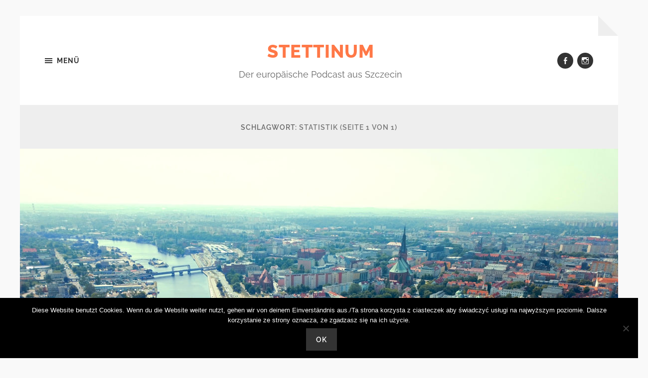

--- FILE ---
content_type: text/html; charset=UTF-8
request_url: https://stettinum.eu/tag/statistik/
body_size: 19280
content:
<!DOCTYPE html>

<html class="no-js" dir="ltr" lang="de" prefix="og: https://ogp.me/ns#">

	<head profile="http://gmpg.org/xfn/11">
		
		<meta http-equiv="Content-type" content="text/html;charset=UTF-8">
		<meta name="viewport" content="width=device-width, initial-scale=1.0" />
																				 
		<title>statistik - Stettinum</title>

		<!-- All in One SEO 4.9.3 - aioseo.com -->
	<meta name="robots" content="max-image-preview:large" />
	<link rel="canonical" href="https://stettinum.eu/tag/statistik/" />
	<meta name="generator" content="All in One SEO (AIOSEO) 4.9.3" />
		<script type="application/ld+json" class="aioseo-schema">
			{"@context":"https:\/\/schema.org","@graph":[{"@type":"BreadcrumbList","@id":"https:\/\/stettinum.eu\/tag\/statistik\/#breadcrumblist","itemListElement":[{"@type":"ListItem","@id":"https:\/\/stettinum.eu#listItem","position":1,"name":"Home","item":"https:\/\/stettinum.eu","nextItem":{"@type":"ListItem","@id":"https:\/\/stettinum.eu\/tag\/statistik\/#listItem","name":"statistik"}},{"@type":"ListItem","@id":"https:\/\/stettinum.eu\/tag\/statistik\/#listItem","position":2,"name":"statistik","previousItem":{"@type":"ListItem","@id":"https:\/\/stettinum.eu#listItem","name":"Home"}}]},{"@type":"CollectionPage","@id":"https:\/\/stettinum.eu\/tag\/statistik\/#collectionpage","url":"https:\/\/stettinum.eu\/tag\/statistik\/","name":"statistik - Stettinum","inLanguage":"de-DE","isPartOf":{"@id":"https:\/\/stettinum.eu\/#website"},"breadcrumb":{"@id":"https:\/\/stettinum.eu\/tag\/statistik\/#breadcrumblist"}},{"@type":"Organization","@id":"https:\/\/stettinum.eu\/#organization","name":"Stettinum","description":"Der europ\u00e4ische Podcast aus Szczecin","url":"https:\/\/stettinum.eu\/"},{"@type":"WebSite","@id":"https:\/\/stettinum.eu\/#website","url":"https:\/\/stettinum.eu\/","name":"Stettinum","description":"Der europ\u00e4ische Podcast aus Szczecin","inLanguage":"de-DE","publisher":{"@id":"https:\/\/stettinum.eu\/#organization"}}]}
		</script>
		<!-- All in One SEO -->

<script>document.documentElement.className = document.documentElement.className.replace("no-js","js");</script>
<link rel="alternate" type="application/rss+xml" title="Stettinum &raquo; Feed" href="https://stettinum.eu/feed/" />
<link rel="alternate" type="application/rss+xml" title="Stettinum &raquo; Kommentar-Feed" href="https://stettinum.eu/comments/feed/" />

<link rel="alternate" type="application/rss+xml" title="Podcast Feed: Stettinum (MP3 Feed)" href="https://stettinum.eu/feed/mp3/" />
<link rel="alternate" type="application/rss+xml" title="Stettinum &raquo; statistik Schlagwort-Feed" href="https://stettinum.eu/tag/statistik/feed/" />
		<!-- This site uses the Google Analytics by MonsterInsights plugin v9.11.1 - Using Analytics tracking - https://www.monsterinsights.com/ -->
							<script src="//www.googletagmanager.com/gtag/js?id=G-ET49HZ1N8J"  data-cfasync="false" data-wpfc-render="false" type="text/javascript" async></script>
			<script data-cfasync="false" data-wpfc-render="false" type="text/javascript">
				var mi_version = '9.11.1';
				var mi_track_user = true;
				var mi_no_track_reason = '';
								var MonsterInsightsDefaultLocations = {"page_location":"https:\/\/stettinum.eu\/tag\/statistik\/"};
								if ( typeof MonsterInsightsPrivacyGuardFilter === 'function' ) {
					var MonsterInsightsLocations = (typeof MonsterInsightsExcludeQuery === 'object') ? MonsterInsightsPrivacyGuardFilter( MonsterInsightsExcludeQuery ) : MonsterInsightsPrivacyGuardFilter( MonsterInsightsDefaultLocations );
				} else {
					var MonsterInsightsLocations = (typeof MonsterInsightsExcludeQuery === 'object') ? MonsterInsightsExcludeQuery : MonsterInsightsDefaultLocations;
				}

								var disableStrs = [
										'ga-disable-G-ET49HZ1N8J',
									];

				/* Function to detect opted out users */
				function __gtagTrackerIsOptedOut() {
					for (var index = 0; index < disableStrs.length; index++) {
						if (document.cookie.indexOf(disableStrs[index] + '=true') > -1) {
							return true;
						}
					}

					return false;
				}

				/* Disable tracking if the opt-out cookie exists. */
				if (__gtagTrackerIsOptedOut()) {
					for (var index = 0; index < disableStrs.length; index++) {
						window[disableStrs[index]] = true;
					}
				}

				/* Opt-out function */
				function __gtagTrackerOptout() {
					for (var index = 0; index < disableStrs.length; index++) {
						document.cookie = disableStrs[index] + '=true; expires=Thu, 31 Dec 2099 23:59:59 UTC; path=/';
						window[disableStrs[index]] = true;
					}
				}

				if ('undefined' === typeof gaOptout) {
					function gaOptout() {
						__gtagTrackerOptout();
					}
				}
								window.dataLayer = window.dataLayer || [];

				window.MonsterInsightsDualTracker = {
					helpers: {},
					trackers: {},
				};
				if (mi_track_user) {
					function __gtagDataLayer() {
						dataLayer.push(arguments);
					}

					function __gtagTracker(type, name, parameters) {
						if (!parameters) {
							parameters = {};
						}

						if (parameters.send_to) {
							__gtagDataLayer.apply(null, arguments);
							return;
						}

						if (type === 'event') {
														parameters.send_to = monsterinsights_frontend.v4_id;
							var hookName = name;
							if (typeof parameters['event_category'] !== 'undefined') {
								hookName = parameters['event_category'] + ':' + name;
							}

							if (typeof MonsterInsightsDualTracker.trackers[hookName] !== 'undefined') {
								MonsterInsightsDualTracker.trackers[hookName](parameters);
							} else {
								__gtagDataLayer('event', name, parameters);
							}
							
						} else {
							__gtagDataLayer.apply(null, arguments);
						}
					}

					__gtagTracker('js', new Date());
					__gtagTracker('set', {
						'developer_id.dZGIzZG': true,
											});
					if ( MonsterInsightsLocations.page_location ) {
						__gtagTracker('set', MonsterInsightsLocations);
					}
										__gtagTracker('config', 'G-ET49HZ1N8J', {"forceSSL":"true","anonymize_ip":"true","link_attribution":"true"} );
										window.gtag = __gtagTracker;										(function () {
						/* https://developers.google.com/analytics/devguides/collection/analyticsjs/ */
						/* ga and __gaTracker compatibility shim. */
						var noopfn = function () {
							return null;
						};
						var newtracker = function () {
							return new Tracker();
						};
						var Tracker = function () {
							return null;
						};
						var p = Tracker.prototype;
						p.get = noopfn;
						p.set = noopfn;
						p.send = function () {
							var args = Array.prototype.slice.call(arguments);
							args.unshift('send');
							__gaTracker.apply(null, args);
						};
						var __gaTracker = function () {
							var len = arguments.length;
							if (len === 0) {
								return;
							}
							var f = arguments[len - 1];
							if (typeof f !== 'object' || f === null || typeof f.hitCallback !== 'function') {
								if ('send' === arguments[0]) {
									var hitConverted, hitObject = false, action;
									if ('event' === arguments[1]) {
										if ('undefined' !== typeof arguments[3]) {
											hitObject = {
												'eventAction': arguments[3],
												'eventCategory': arguments[2],
												'eventLabel': arguments[4],
												'value': arguments[5] ? arguments[5] : 1,
											}
										}
									}
									if ('pageview' === arguments[1]) {
										if ('undefined' !== typeof arguments[2]) {
											hitObject = {
												'eventAction': 'page_view',
												'page_path': arguments[2],
											}
										}
									}
									if (typeof arguments[2] === 'object') {
										hitObject = arguments[2];
									}
									if (typeof arguments[5] === 'object') {
										Object.assign(hitObject, arguments[5]);
									}
									if ('undefined' !== typeof arguments[1].hitType) {
										hitObject = arguments[1];
										if ('pageview' === hitObject.hitType) {
											hitObject.eventAction = 'page_view';
										}
									}
									if (hitObject) {
										action = 'timing' === arguments[1].hitType ? 'timing_complete' : hitObject.eventAction;
										hitConverted = mapArgs(hitObject);
										__gtagTracker('event', action, hitConverted);
									}
								}
								return;
							}

							function mapArgs(args) {
								var arg, hit = {};
								var gaMap = {
									'eventCategory': 'event_category',
									'eventAction': 'event_action',
									'eventLabel': 'event_label',
									'eventValue': 'event_value',
									'nonInteraction': 'non_interaction',
									'timingCategory': 'event_category',
									'timingVar': 'name',
									'timingValue': 'value',
									'timingLabel': 'event_label',
									'page': 'page_path',
									'location': 'page_location',
									'title': 'page_title',
									'referrer' : 'page_referrer',
								};
								for (arg in args) {
																		if (!(!args.hasOwnProperty(arg) || !gaMap.hasOwnProperty(arg))) {
										hit[gaMap[arg]] = args[arg];
									} else {
										hit[arg] = args[arg];
									}
								}
								return hit;
							}

							try {
								f.hitCallback();
							} catch (ex) {
							}
						};
						__gaTracker.create = newtracker;
						__gaTracker.getByName = newtracker;
						__gaTracker.getAll = function () {
							return [];
						};
						__gaTracker.remove = noopfn;
						__gaTracker.loaded = true;
						window['__gaTracker'] = __gaTracker;
					})();
									} else {
										console.log("");
					(function () {
						function __gtagTracker() {
							return null;
						}

						window['__gtagTracker'] = __gtagTracker;
						window['gtag'] = __gtagTracker;
					})();
									}
			</script>
							<!-- / Google Analytics by MonsterInsights -->
		<style id='wp-img-auto-sizes-contain-inline-css' type='text/css'>
img:is([sizes=auto i],[sizes^="auto," i]){contain-intrinsic-size:3000px 1500px}
/*# sourceURL=wp-img-auto-sizes-contain-inline-css */
</style>
<link rel='stylesheet' id='podlove-frontend-css-css' href='https://stettinum.eu/wp-content/plugins/podlove-podcasting-plugin-for-wordpress/css/frontend.css?ver=1.0' type='text/css' media='all' />
<link rel='stylesheet' id='podlove-admin-font-css' href='https://stettinum.eu/wp-content/plugins/podlove-podcasting-plugin-for-wordpress/css/admin-font.css?ver=4.3.2' type='text/css' media='all' />
<style id='wp-emoji-styles-inline-css' type='text/css'>

	img.wp-smiley, img.emoji {
		display: inline !important;
		border: none !important;
		box-shadow: none !important;
		height: 1em !important;
		width: 1em !important;
		margin: 0 0.07em !important;
		vertical-align: -0.1em !important;
		background: none !important;
		padding: 0 !important;
	}
/*# sourceURL=wp-emoji-styles-inline-css */
</style>
<style id='wp-block-library-inline-css' type='text/css'>
:root{--wp-block-synced-color:#7a00df;--wp-block-synced-color--rgb:122,0,223;--wp-bound-block-color:var(--wp-block-synced-color);--wp-editor-canvas-background:#ddd;--wp-admin-theme-color:#007cba;--wp-admin-theme-color--rgb:0,124,186;--wp-admin-theme-color-darker-10:#006ba1;--wp-admin-theme-color-darker-10--rgb:0,107,160.5;--wp-admin-theme-color-darker-20:#005a87;--wp-admin-theme-color-darker-20--rgb:0,90,135;--wp-admin-border-width-focus:2px}@media (min-resolution:192dpi){:root{--wp-admin-border-width-focus:1.5px}}.wp-element-button{cursor:pointer}:root .has-very-light-gray-background-color{background-color:#eee}:root .has-very-dark-gray-background-color{background-color:#313131}:root .has-very-light-gray-color{color:#eee}:root .has-very-dark-gray-color{color:#313131}:root .has-vivid-green-cyan-to-vivid-cyan-blue-gradient-background{background:linear-gradient(135deg,#00d084,#0693e3)}:root .has-purple-crush-gradient-background{background:linear-gradient(135deg,#34e2e4,#4721fb 50%,#ab1dfe)}:root .has-hazy-dawn-gradient-background{background:linear-gradient(135deg,#faaca8,#dad0ec)}:root .has-subdued-olive-gradient-background{background:linear-gradient(135deg,#fafae1,#67a671)}:root .has-atomic-cream-gradient-background{background:linear-gradient(135deg,#fdd79a,#004a59)}:root .has-nightshade-gradient-background{background:linear-gradient(135deg,#330968,#31cdcf)}:root .has-midnight-gradient-background{background:linear-gradient(135deg,#020381,#2874fc)}:root{--wp--preset--font-size--normal:16px;--wp--preset--font-size--huge:42px}.has-regular-font-size{font-size:1em}.has-larger-font-size{font-size:2.625em}.has-normal-font-size{font-size:var(--wp--preset--font-size--normal)}.has-huge-font-size{font-size:var(--wp--preset--font-size--huge)}.has-text-align-center{text-align:center}.has-text-align-left{text-align:left}.has-text-align-right{text-align:right}.has-fit-text{white-space:nowrap!important}#end-resizable-editor-section{display:none}.aligncenter{clear:both}.items-justified-left{justify-content:flex-start}.items-justified-center{justify-content:center}.items-justified-right{justify-content:flex-end}.items-justified-space-between{justify-content:space-between}.screen-reader-text{border:0;clip-path:inset(50%);height:1px;margin:-1px;overflow:hidden;padding:0;position:absolute;width:1px;word-wrap:normal!important}.screen-reader-text:focus{background-color:#ddd;clip-path:none;color:#444;display:block;font-size:1em;height:auto;left:5px;line-height:normal;padding:15px 23px 14px;text-decoration:none;top:5px;width:auto;z-index:100000}html :where(.has-border-color){border-style:solid}html :where([style*=border-top-color]){border-top-style:solid}html :where([style*=border-right-color]){border-right-style:solid}html :where([style*=border-bottom-color]){border-bottom-style:solid}html :where([style*=border-left-color]){border-left-style:solid}html :where([style*=border-width]){border-style:solid}html :where([style*=border-top-width]){border-top-style:solid}html :where([style*=border-right-width]){border-right-style:solid}html :where([style*=border-bottom-width]){border-bottom-style:solid}html :where([style*=border-left-width]){border-left-style:solid}html :where(img[class*=wp-image-]){height:auto;max-width:100%}:where(figure){margin:0 0 1em}html :where(.is-position-sticky){--wp-admin--admin-bar--position-offset:var(--wp-admin--admin-bar--height,0px)}@media screen and (max-width:600px){html :where(.is-position-sticky){--wp-admin--admin-bar--position-offset:0px}}

/*# sourceURL=wp-block-library-inline-css */
</style><style id='wp-block-paragraph-inline-css' type='text/css'>
.is-small-text{font-size:.875em}.is-regular-text{font-size:1em}.is-large-text{font-size:2.25em}.is-larger-text{font-size:3em}.has-drop-cap:not(:focus):first-letter{float:left;font-size:8.4em;font-style:normal;font-weight:100;line-height:.68;margin:.05em .1em 0 0;text-transform:uppercase}body.rtl .has-drop-cap:not(:focus):first-letter{float:none;margin-left:.1em}p.has-drop-cap.has-background{overflow:hidden}:root :where(p.has-background){padding:1.25em 2.375em}:where(p.has-text-color:not(.has-link-color)) a{color:inherit}p.has-text-align-left[style*="writing-mode:vertical-lr"],p.has-text-align-right[style*="writing-mode:vertical-rl"]{rotate:180deg}
/*# sourceURL=https://stettinum.eu/wp-includes/blocks/paragraph/style.min.css */
</style>
<style id='global-styles-inline-css' type='text/css'>
:root{--wp--preset--aspect-ratio--square: 1;--wp--preset--aspect-ratio--4-3: 4/3;--wp--preset--aspect-ratio--3-4: 3/4;--wp--preset--aspect-ratio--3-2: 3/2;--wp--preset--aspect-ratio--2-3: 2/3;--wp--preset--aspect-ratio--16-9: 16/9;--wp--preset--aspect-ratio--9-16: 9/16;--wp--preset--color--black: #333;--wp--preset--color--cyan-bluish-gray: #abb8c3;--wp--preset--color--white: #fff;--wp--preset--color--pale-pink: #f78da7;--wp--preset--color--vivid-red: #cf2e2e;--wp--preset--color--luminous-vivid-orange: #ff6900;--wp--preset--color--luminous-vivid-amber: #fcb900;--wp--preset--color--light-green-cyan: #7bdcb5;--wp--preset--color--vivid-green-cyan: #00d084;--wp--preset--color--pale-cyan-blue: #8ed1fc;--wp--preset--color--vivid-cyan-blue: #0693e3;--wp--preset--color--vivid-purple: #9b51e0;--wp--preset--color--accent: #ff7847;--wp--preset--color--dark-gray: #555;--wp--preset--color--medium-gray: #777;--wp--preset--color--light-gray: #767676;--wp--preset--gradient--vivid-cyan-blue-to-vivid-purple: linear-gradient(135deg,rgb(6,147,227) 0%,rgb(155,81,224) 100%);--wp--preset--gradient--light-green-cyan-to-vivid-green-cyan: linear-gradient(135deg,rgb(122,220,180) 0%,rgb(0,208,130) 100%);--wp--preset--gradient--luminous-vivid-amber-to-luminous-vivid-orange: linear-gradient(135deg,rgb(252,185,0) 0%,rgb(255,105,0) 100%);--wp--preset--gradient--luminous-vivid-orange-to-vivid-red: linear-gradient(135deg,rgb(255,105,0) 0%,rgb(207,46,46) 100%);--wp--preset--gradient--very-light-gray-to-cyan-bluish-gray: linear-gradient(135deg,rgb(238,238,238) 0%,rgb(169,184,195) 100%);--wp--preset--gradient--cool-to-warm-spectrum: linear-gradient(135deg,rgb(74,234,220) 0%,rgb(151,120,209) 20%,rgb(207,42,186) 40%,rgb(238,44,130) 60%,rgb(251,105,98) 80%,rgb(254,248,76) 100%);--wp--preset--gradient--blush-light-purple: linear-gradient(135deg,rgb(255,206,236) 0%,rgb(152,150,240) 100%);--wp--preset--gradient--blush-bordeaux: linear-gradient(135deg,rgb(254,205,165) 0%,rgb(254,45,45) 50%,rgb(107,0,62) 100%);--wp--preset--gradient--luminous-dusk: linear-gradient(135deg,rgb(255,203,112) 0%,rgb(199,81,192) 50%,rgb(65,88,208) 100%);--wp--preset--gradient--pale-ocean: linear-gradient(135deg,rgb(255,245,203) 0%,rgb(182,227,212) 50%,rgb(51,167,181) 100%);--wp--preset--gradient--electric-grass: linear-gradient(135deg,rgb(202,248,128) 0%,rgb(113,206,126) 100%);--wp--preset--gradient--midnight: linear-gradient(135deg,rgb(2,3,129) 0%,rgb(40,116,252) 100%);--wp--preset--font-size--small: 18px;--wp--preset--font-size--medium: 20px;--wp--preset--font-size--large: 26px;--wp--preset--font-size--x-large: 42px;--wp--preset--font-size--normal: 21px;--wp--preset--font-size--larger: 32px;--wp--preset--spacing--20: 0.44rem;--wp--preset--spacing--30: 0.67rem;--wp--preset--spacing--40: 1rem;--wp--preset--spacing--50: 1.5rem;--wp--preset--spacing--60: 2.25rem;--wp--preset--spacing--70: 3.38rem;--wp--preset--spacing--80: 5.06rem;--wp--preset--shadow--natural: 6px 6px 9px rgba(0, 0, 0, 0.2);--wp--preset--shadow--deep: 12px 12px 50px rgba(0, 0, 0, 0.4);--wp--preset--shadow--sharp: 6px 6px 0px rgba(0, 0, 0, 0.2);--wp--preset--shadow--outlined: 6px 6px 0px -3px rgb(255, 255, 255), 6px 6px rgb(0, 0, 0);--wp--preset--shadow--crisp: 6px 6px 0px rgb(0, 0, 0);}:where(.is-layout-flex){gap: 0.5em;}:where(.is-layout-grid){gap: 0.5em;}body .is-layout-flex{display: flex;}.is-layout-flex{flex-wrap: wrap;align-items: center;}.is-layout-flex > :is(*, div){margin: 0;}body .is-layout-grid{display: grid;}.is-layout-grid > :is(*, div){margin: 0;}:where(.wp-block-columns.is-layout-flex){gap: 2em;}:where(.wp-block-columns.is-layout-grid){gap: 2em;}:where(.wp-block-post-template.is-layout-flex){gap: 1.25em;}:where(.wp-block-post-template.is-layout-grid){gap: 1.25em;}.has-black-color{color: var(--wp--preset--color--black) !important;}.has-cyan-bluish-gray-color{color: var(--wp--preset--color--cyan-bluish-gray) !important;}.has-white-color{color: var(--wp--preset--color--white) !important;}.has-pale-pink-color{color: var(--wp--preset--color--pale-pink) !important;}.has-vivid-red-color{color: var(--wp--preset--color--vivid-red) !important;}.has-luminous-vivid-orange-color{color: var(--wp--preset--color--luminous-vivid-orange) !important;}.has-luminous-vivid-amber-color{color: var(--wp--preset--color--luminous-vivid-amber) !important;}.has-light-green-cyan-color{color: var(--wp--preset--color--light-green-cyan) !important;}.has-vivid-green-cyan-color{color: var(--wp--preset--color--vivid-green-cyan) !important;}.has-pale-cyan-blue-color{color: var(--wp--preset--color--pale-cyan-blue) !important;}.has-vivid-cyan-blue-color{color: var(--wp--preset--color--vivid-cyan-blue) !important;}.has-vivid-purple-color{color: var(--wp--preset--color--vivid-purple) !important;}.has-black-background-color{background-color: var(--wp--preset--color--black) !important;}.has-cyan-bluish-gray-background-color{background-color: var(--wp--preset--color--cyan-bluish-gray) !important;}.has-white-background-color{background-color: var(--wp--preset--color--white) !important;}.has-pale-pink-background-color{background-color: var(--wp--preset--color--pale-pink) !important;}.has-vivid-red-background-color{background-color: var(--wp--preset--color--vivid-red) !important;}.has-luminous-vivid-orange-background-color{background-color: var(--wp--preset--color--luminous-vivid-orange) !important;}.has-luminous-vivid-amber-background-color{background-color: var(--wp--preset--color--luminous-vivid-amber) !important;}.has-light-green-cyan-background-color{background-color: var(--wp--preset--color--light-green-cyan) !important;}.has-vivid-green-cyan-background-color{background-color: var(--wp--preset--color--vivid-green-cyan) !important;}.has-pale-cyan-blue-background-color{background-color: var(--wp--preset--color--pale-cyan-blue) !important;}.has-vivid-cyan-blue-background-color{background-color: var(--wp--preset--color--vivid-cyan-blue) !important;}.has-vivid-purple-background-color{background-color: var(--wp--preset--color--vivid-purple) !important;}.has-black-border-color{border-color: var(--wp--preset--color--black) !important;}.has-cyan-bluish-gray-border-color{border-color: var(--wp--preset--color--cyan-bluish-gray) !important;}.has-white-border-color{border-color: var(--wp--preset--color--white) !important;}.has-pale-pink-border-color{border-color: var(--wp--preset--color--pale-pink) !important;}.has-vivid-red-border-color{border-color: var(--wp--preset--color--vivid-red) !important;}.has-luminous-vivid-orange-border-color{border-color: var(--wp--preset--color--luminous-vivid-orange) !important;}.has-luminous-vivid-amber-border-color{border-color: var(--wp--preset--color--luminous-vivid-amber) !important;}.has-light-green-cyan-border-color{border-color: var(--wp--preset--color--light-green-cyan) !important;}.has-vivid-green-cyan-border-color{border-color: var(--wp--preset--color--vivid-green-cyan) !important;}.has-pale-cyan-blue-border-color{border-color: var(--wp--preset--color--pale-cyan-blue) !important;}.has-vivid-cyan-blue-border-color{border-color: var(--wp--preset--color--vivid-cyan-blue) !important;}.has-vivid-purple-border-color{border-color: var(--wp--preset--color--vivid-purple) !important;}.has-vivid-cyan-blue-to-vivid-purple-gradient-background{background: var(--wp--preset--gradient--vivid-cyan-blue-to-vivid-purple) !important;}.has-light-green-cyan-to-vivid-green-cyan-gradient-background{background: var(--wp--preset--gradient--light-green-cyan-to-vivid-green-cyan) !important;}.has-luminous-vivid-amber-to-luminous-vivid-orange-gradient-background{background: var(--wp--preset--gradient--luminous-vivid-amber-to-luminous-vivid-orange) !important;}.has-luminous-vivid-orange-to-vivid-red-gradient-background{background: var(--wp--preset--gradient--luminous-vivid-orange-to-vivid-red) !important;}.has-very-light-gray-to-cyan-bluish-gray-gradient-background{background: var(--wp--preset--gradient--very-light-gray-to-cyan-bluish-gray) !important;}.has-cool-to-warm-spectrum-gradient-background{background: var(--wp--preset--gradient--cool-to-warm-spectrum) !important;}.has-blush-light-purple-gradient-background{background: var(--wp--preset--gradient--blush-light-purple) !important;}.has-blush-bordeaux-gradient-background{background: var(--wp--preset--gradient--blush-bordeaux) !important;}.has-luminous-dusk-gradient-background{background: var(--wp--preset--gradient--luminous-dusk) !important;}.has-pale-ocean-gradient-background{background: var(--wp--preset--gradient--pale-ocean) !important;}.has-electric-grass-gradient-background{background: var(--wp--preset--gradient--electric-grass) !important;}.has-midnight-gradient-background{background: var(--wp--preset--gradient--midnight) !important;}.has-small-font-size{font-size: var(--wp--preset--font-size--small) !important;}.has-medium-font-size{font-size: var(--wp--preset--font-size--medium) !important;}.has-large-font-size{font-size: var(--wp--preset--font-size--large) !important;}.has-x-large-font-size{font-size: var(--wp--preset--font-size--x-large) !important;}
/*# sourceURL=global-styles-inline-css */
</style>

<style id='classic-theme-styles-inline-css' type='text/css'>
/*! This file is auto-generated */
.wp-block-button__link{color:#fff;background-color:#32373c;border-radius:9999px;box-shadow:none;text-decoration:none;padding:calc(.667em + 2px) calc(1.333em + 2px);font-size:1.125em}.wp-block-file__button{background:#32373c;color:#fff;text-decoration:none}
/*# sourceURL=/wp-includes/css/classic-themes.min.css */
</style>
<link rel='stylesheet' id='cookie-notice-front-css' href='https://stettinum.eu/wp-content/plugins/cookie-notice/css/front.min.css?ver=2.5.11' type='text/css' media='all' />
<link rel='stylesheet' id='secondline-psb-subscribe-button-styles-css' href='https://stettinum.eu/wp-content/plugins/podcast-subscribe-buttons/assets/css/secondline-psb-styles.css?ver=c4ee7f52961a82afef4adc568eaa2c16' type='text/css' media='all' />
<link rel='stylesheet' id='hoffman_googleFonts-css' href='https://stettinum.eu/wp-content/themes/hoffman/assets/css/fonts.css?ver=c4ee7f52961a82afef4adc568eaa2c16' type='text/css' media='all' />
<link rel='stylesheet' id='hoffman_genericons-css' href='https://stettinum.eu/wp-content/themes/hoffman/assets/css/genericons.min.css?ver=c4ee7f52961a82afef4adc568eaa2c16' type='text/css' media='all' />
<link rel='stylesheet' id='hoffman_style-css' href='https://stettinum.eu/wp-content/themes/hoffman/style.css?ver=2.1.2' type='text/css' media='all' />
<style id='hoffman_style-inline-css' type='text/css'>
.wrapper:after { border-top-color:#F9F9F9; }.wrapper:after { border-right-color:#F9F9F9; }a { color:#ff7847; }:root .has-accent-color { color:#ff7847; }:root .has-accent-background-color { background-color:#ff7847; }.nav-toggle.active { color:#ff7847; }.main-menu > li > ul:before { border-bottom-color:#ff7847; }.main-menu ul li { background-color:#ff7847; }.main-menu ul > .page_item_has_children:hover::after, .main-menu ul > .menu-item-has-children:hover::after { border-left-color:#ff7847; } { border-left-color:#ff7847; }.menu-social a:hover { background-color:#ff7847; }.flex-direction-nav a:hover { background-color:#ff7847; }.post-title a:hover { color:#ff7847; }.post-header:after { background-color:#ff7847; }a.more-link:hover { background-color:#ff7847; }button:hover, .button:hover, .faux-button:hover, :root .wp-block-button__link:hover, :root .wp-block-file__button:hover, input[type="button"]:hover, input[type="reset"]:hover, input[type="submit"]:hover { background-color:#ff7847; }.archive-nav a:hover { color:#ff7847; }#infinite-handle span { color:#ff7847; }#infinite-handle span:hover { background-color:#ff7847; }.page-links a:hover { background-color:#ff7847; }.tab-selector a.active { color:#ff7847; }.bypostauthor .by-post-author { background-color:#ff7847; }.comment-actions a:hover { color:#ff7847; }#cancel-comment-reply-link:hover { color:#ff7847; }.comments-nav a:hover { color:#ff7847; }.comment-form input[type="submit"] { color:#ff7847; }.comment-form input[type="submit"]:hover, .comment-form input[type="submit"]:focus { background-color:#ff7847; }.post-meta-item .genericon { color:#ff7847; }.post-meta-item a:hover { color:#ff7847; }.post-nav a:hover h5 { color:#ff7847; }.author-name a:hover { color:#ff7847; }.author-meta-social a:hover { background-color:#ff7847; }.widget_archive li a:hover, .widget_categories li a:hover, .widget_meta li a:hover, .widget_nav_menu li a:hover, .widget_pages li a:hover { color:#ff7847; }.tagcloud a:hover { background-color:#ff7847; }.hoffman-widget-list a:hover .title { color:#ff7847; }.hoffman-widget-list a:hover .genericon { color:#ff7847; }#wp-calendar thead { color:#ff7847; }.credits .menu-social a:hover { background-color:#ff7847; }.credits p a:hover { color:#ff7847; }
/*# sourceURL=hoffman_style-inline-css */
</style>
<script type="text/javascript" src="https://stettinum.eu/wp-content/plugins/google-analytics-for-wordpress/assets/js/frontend-gtag.min.js?ver=9.11.1" id="monsterinsights-frontend-script-js" async="async" data-wp-strategy="async"></script>
<script data-cfasync="false" data-wpfc-render="false" type="text/javascript" id='monsterinsights-frontend-script-js-extra'>/* <![CDATA[ */
var monsterinsights_frontend = {"js_events_tracking":"true","download_extensions":"doc,pdf,ppt,zip,xls,docx,pptx,xlsx","inbound_paths":"[{\"path\":\"\\\/go\\\/\",\"label\":\"affiliate\"},{\"path\":\"\\\/recommend\\\/\",\"label\":\"affiliate\"}]","home_url":"https:\/\/stettinum.eu","hash_tracking":"false","v4_id":"G-ET49HZ1N8J"};/* ]]> */
</script>
<script type="text/javascript" id="cookie-notice-front-js-before">
/* <![CDATA[ */
var cnArgs = {"ajaxUrl":"https:\/\/stettinum.eu\/wp-admin\/admin-ajax.php","nonce":"8ff35fe662","hideEffect":"fade","position":"bottom","onScroll":false,"onScrollOffset":100,"onClick":false,"cookieName":"cookie_notice_accepted","cookieTime":2592000,"cookieTimeRejected":2592000,"globalCookie":false,"redirection":false,"cache":false,"revokeCookies":false,"revokeCookiesOpt":"automatic"};

//# sourceURL=cookie-notice-front-js-before
/* ]]> */
</script>
<script type="text/javascript" src="https://stettinum.eu/wp-content/plugins/cookie-notice/js/front.min.js?ver=2.5.11" id="cookie-notice-front-js"></script>
<script type="text/javascript" src="https://stettinum.eu/wp-includes/js/jquery/jquery.min.js?ver=3.7.1" id="jquery-core-js"></script>
<script type="text/javascript" src="https://stettinum.eu/wp-includes/js/jquery/jquery-migrate.min.js?ver=3.4.1" id="jquery-migrate-js"></script>
<script type="text/javascript" src="https://stettinum.eu/wp-content/plugins/podlove-web-player/web-player/embed.js?ver=5.9.2" id="podlove-web-player-player-js"></script>
<script type="text/javascript" src="https://stettinum.eu/wp-content/plugins/podlove-web-player/js/cache.js?ver=5.9.2" id="podlove-web-player-player-cache-js"></script>
<script type="text/javascript" src="https://stettinum.eu/wp-content/themes/hoffman/assets/js/flexslider.min.js?ver=2.7.0" id="hoffman_flexslider-js"></script>
<link rel="https://api.w.org/" href="https://stettinum.eu/wp-json/" /><link rel="alternate" title="JSON" type="application/json" href="https://stettinum.eu/wp-json/wp/v2/tags/154" /><link rel="EditURI" type="application/rsd+xml" title="RSD" href="https://stettinum.eu/xmlrpc.php?rsd" />

<link rel="icon" href="https://stettinum.eu/wp-content/uploads/2020/02/cropped-stettinum-new-logo-1-1-32x32.png" sizes="32x32" />
<link rel="icon" href="https://stettinum.eu/wp-content/uploads/2020/02/cropped-stettinum-new-logo-1-1-192x192.png" sizes="192x192" />
<link rel="apple-touch-icon" href="https://stettinum.eu/wp-content/uploads/2020/02/cropped-stettinum-new-logo-1-1-180x180.png" />
<meta name="msapplication-TileImage" content="https://stettinum.eu/wp-content/uploads/2020/02/cropped-stettinum-new-logo-1-1-270x270.png" />
	
	</head>
	
	<body class="archive tag tag-statistik tag-154 wp-theme-hoffman cookies-not-set has-featured-image has-custom-background">

			
		<div class="wrapper" id="wrapper">
	
			<header class="header group">

				<button class="nav-toggle show-desktop">
					<div class="bars">
						<div class="bar"></div>
						<div class="bar"></div>
						<div class="bar"></div>
					</div>
					<p>
						<span class="menu">Menü</span>
						<span class="close">Schließen</span>
					</p>
				</button>

				<div class="header-titles">

					
						<div class="blog-title">
							<a href="https://stettinum.eu" rel="home">Stettinum</a>
						</div>
					
													<p class="blog-description">Der europäische Podcast aus Szczecin</p>
											
					
				</div><!-- .header-titles -->
				
				<ul class="menu-social">

	<li id="menu-item-447" class="menu-item menu-item-type-custom menu-item-object-custom menu-item-447"><a href="https://www.facebook.com/Stettinum-105670167563425/?modal=admin_todo_tour"><span class="screen-reader-text">Facebook</span></a></li>
<li id="menu-item-968" class="menu-item menu-item-type-custom menu-item-object-custom menu-item-968"><a href="https://www.instagram.com/stettinum/"><span class="screen-reader-text">Instagram</span></a></li>

</ul><!-- .menu-social -->								
			</header><!-- .header -->
			
			<div class="navigation bg-dark hidden">
		
				<div class="section-inner">
				
					<ul class="main-menu group">
						
						<li id="menu-item-363" class="menu-item menu-item-type-post_type menu-item-object-page menu-item-home menu-item-363"><a href="https://stettinum.eu/idee/">Idee</a></li>
<li id="menu-item-137" class="menu-item menu-item-type-post_type menu-item-object-page menu-item-137"><a href="https://stettinum.eu/uber-uns/">Über uns</a></li>
<li id="menu-item-262" class="menu-item menu-item-type-post_type menu-item-object-page menu-item-has-children menu-item-262"><a href="https://stettinum.eu/po-polsku/">po polsku</a>
<ul class="sub-menu">
	<li id="menu-item-1117" class="menu-item menu-item-type-post_type menu-item-object-podcast menu-item-1117"><a href="https://stettinum.eu/brygida-helbig-pisarka-miejska-stadtschreiberin/">Brygida Helbig – Pisarka miejska w szczecinie</a></li>
	<li id="menu-item-1098" class="menu-item menu-item-type-post_type menu-item-object-podcast menu-item-1098"><a href="https://stettinum.eu/na-tropie-granicy/">Na tropie granicy</a></li>
	<li id="menu-item-1080" class="menu-item menu-item-type-post_type menu-item-object-podcast menu-item-1080"><a href="https://stettinum.eu/zyciorisse-w-poszukiwaniu-gierkow/">Życio|Risse – w poszukiwaniu Gierków</a></li>
	<li id="menu-item-1050" class="menu-item menu-item-type-post_type menu-item-object-podcast menu-item-1050"><a href="https://stettinum.eu/kino-sztuka-i-kuchnia-miejsce-spotkan-w-przygranicznym-dworku-ramin/">Kino, sztuka i kuchnia – miejsce spotkań w przygranicznym dworku Ramin</a></li>
	<li id="menu-item-1035" class="menu-item menu-item-type-post_type menu-item-object-podcast menu-item-1035"><a href="https://stettinum.eu/stettiner-berlinerin/">Stettiner Berlinerin</a></li>
	<li id="menu-item-1025" class="menu-item menu-item-type-post_type menu-item-object-podcast menu-item-1025"><a href="https://stettinum.eu/villa-bellisima/">Villa Bellissima</a></li>
	<li id="menu-item-1017" class="menu-item menu-item-type-post_type menu-item-object-podcast menu-item-1017"><a href="https://stettinum.eu/pod-znakiem-czerwonego-krzyza-miedzy-szczecinem-a-schwerinem/">Pod znakiem Czerwonego Krzyża – między Szczecinem a Schwerinem </a></li>
	<li id="menu-item-994" class="menu-item menu-item-type-post_type menu-item-object-podcast menu-item-994"><a href="https://stettinum.eu/magda-i-falko-grenzler-na-pograniczu/">Magda i Falko – „Grenzler“ na pograniczu</a></li>
	<li id="menu-item-980" class="menu-item menu-item-type-post_type menu-item-object-podcast menu-item-980"><a href="https://stettinum.eu/marek-luczak-milosc-do-historii-i-ochrona-zabytkow-jako-pasja/">Marek Łuczak – miłość do historii i ochrona zabytków jako pasja</a></li>
	<li id="menu-item-777" class="menu-item menu-item-type-post_type menu-item-object-post menu-item-777"><a href="https://stettinum.eu/stettinum-w-rozmowie/">STETTINUM w rozmowie</a></li>
	<li id="menu-item-733" class="menu-item menu-item-type-post_type menu-item-object-podcast menu-item-733"><a href="https://stettinum.eu/szczecin-najbardziej-skandynawskie-miasto-polski/">Szczecin – najbardziej skandynawskie miasto Polski?</a></li>
	<li id="menu-item-631" class="menu-item menu-item-type-post_type menu-item-object-podcast menu-item-631"><a href="https://stettinum.eu/stettinum-po-polsku-razem-mimo-zarazy/">STETTINUM PO POLSKU – RAZEM MIMO ZARAZY</a></li>
</ul>
</li>
<li id="menu-item-364" class="menu-item menu-item-type-post_type menu-item-object-page menu-item-364"><a href="https://stettinum.eu/kontakt/">Kontakt</a></li>
<li id="menu-item-459" class="menu-item menu-item-type-post_type menu-item-object-page menu-item-459"><a href="https://stettinum.eu/kontakt/polityka-prywatnosci/">polityka prywatności</a></li>
<li id="menu-item-524" class="menu-item menu-item-type-post_type menu-item-object-page menu-item-has-children menu-item-524"><a href="https://stettinum.eu/blog/">Blog</a>
<ul class="sub-menu">
	<li id="menu-item-764" class="menu-item menu-item-type-post_type menu-item-object-post menu-item-764"><a href="https://stettinum.eu/die-fremde-erinnerung-spuren-des-deutsch-franzoesischen-kriegs-von-1870-im-heutigen-polen/">Die fremde Erinnerung.      Spuren des deutsch-französischen Kriegs von 1870 im heutigen Polen</a></li>
	<li id="menu-item-702" class="menu-item menu-item-type-post_type menu-item-object-post menu-item-702"><a href="https://stettinum.eu/szczecin-polens-pulsierende-peripherie/">Szczecin, Polens pulsierende Peripherie</a></li>
	<li id="menu-item-588" class="menu-item menu-item-type-post_type menu-item-object-post menu-item-588"><a href="https://stettinum.eu/fahrt-nach-nirgendwo-ein-selbstversuch-im-deutsch-polnischen-grenzland-2/">Fahrt nach Nirgendwo? Ein Selbstversuch im deutsch-polnischen Grenzland</a></li>
	<li id="menu-item-658" class="menu-item menu-item-type-post_type menu-item-object-post menu-item-658"><a href="https://stettinum.eu/stettin-vom-zwischenraum-zur-grenzmetropole/">Stettin: Vom Zwischenraum zur Grenzmetropole</a></li>
</ul>
</li>
<li id="menu-item-397" class="menu-item menu-item-type-post_type menu-item-object-page current_page_parent menu-item-has-children menu-item-397"><a href="https://stettinum.eu/podcasts/">Podcasts</a>
<ul class="sub-menu">
	<li id="menu-item-1109" class="menu-item menu-item-type-post_type menu-item-object-podcast menu-item-1109"><a href="https://stettinum.eu/erzaehlte-geschichte-bei-kaffee-kuchen-und-kuehen/">Erzählte geschichte bei Kaffee, Kuchen und Kühen</a></li>
	<li id="menu-item-1092" class="menu-item menu-item-type-post_type menu-item-object-podcast menu-item-1092"><a href="https://stettinum.eu/beatrix-flatt-geschichtensammlerin-entlang-der-fliessenden-grenze/">Beatrix Flatt – Geschichtensammlerin entlang der fließenden Grenze</a></li>
	<li id="menu-item-1075" class="menu-item menu-item-type-post_type menu-item-object-podcast menu-item-1075"><a href="https://stettinum.eu/jubilaeum-mit-uwe/">Jubiläum mit Uwe</a></li>
	<li id="menu-item-1057" class="menu-item menu-item-type-post_type menu-item-object-podcast menu-item-1057"><a href="https://stettinum.eu/dir-gehts-nicht-gut-oder/">Dir geht’s nicht gut, oder?</a></li>
	<li id="menu-item-1041" class="menu-item menu-item-type-post_type menu-item-object-podcast menu-item-1041"><a href="https://stettinum.eu/le-jeune/">Le jeune</a></li>
	<li id="menu-item-1010" class="menu-item menu-item-type-post_type menu-item-object-podcast menu-item-1010"><a href="https://stettinum.eu/post-punk-und-fluechtlingshilfe-im-totengraeberhaeuschen/">Post-Punk und Flüchtlingshilfe im Totengräber-Häuschen</a></li>
	<li id="menu-item-1001" class="menu-item menu-item-type-post_type menu-item-object-podcast menu-item-1001"><a href="https://stettinum.eu/altbauliebe-im-wald/">Altbauliebe im Wald</a></li>
	<li id="menu-item-965" class="menu-item menu-item-type-post_type menu-item-object-podcast menu-item-965"><a href="https://stettinum.eu/hilfe-und-solidaritaet-szczecin-und-der-ukraine-krieg/">Hilfe und Solidarität – Szczecin und der Ukraine-Krieg</a></li>
	<li id="menu-item-956" class="menu-item menu-item-type-post_type menu-item-object-podcast menu-item-956"><a href="https://stettinum.eu/wirtschaften-zwischen-achsen-und-grenzen/">wirtschaften zwischen achsen und grenzen</a></li>
	<li id="menu-item-944" class="menu-item menu-item-type-post_type menu-item-object-podcast menu-item-944"><a href="https://stettinum.eu/staedtepartner-stettin/">Städtepartner stettin</a></li>
	<li id="menu-item-936" class="menu-item menu-item-type-post_type menu-item-object-podcast menu-item-936"><a href="https://stettinum.eu/jahresrueckblick-2021-jubilaeen-baustellen-ein-wachgekuesster-kulturtempel/">jahresrückblick 2021: Jubiläen, Baustellen &#038; ein wachgeküsster Kulturtempel</a></li>
	<li id="menu-item-923" class="menu-item menu-item-type-post_type menu-item-object-podcast menu-item-923"><a href="https://stettinum.eu/daten-sammeln-fuer-die-zukunft/">DATEN SAMMELN FÜR DIE Zukunft</a></li>
	<li id="menu-item-915" class="menu-item menu-item-type-post_type menu-item-object-podcast menu-item-915"><a href="https://stettinum.eu/sommertipps-rund-um-szczecin/">Sommertipps rund um szczecin</a></li>
	<li id="menu-item-910" class="menu-item menu-item-type-post_type menu-item-object-podcast menu-item-910"><a href="https://stettinum.eu/nachbarn-aber-auch-freunde/">nachbarn, aber auch freunde?</a></li>
	<li id="menu-item-901" class="menu-item menu-item-type-post_type menu-item-object-podcast menu-item-901"><a href="https://stettinum.eu/to-czeski-film-die-wunderbare-vielfalt-des-euroaeischen-kinos/">to czeski film!                             die wunderbare vielfalt des europäischen kinos</a></li>
	<li id="menu-item-894" class="menu-item menu-item-type-post_type menu-item-object-podcast menu-item-894"><a href="https://stettinum.eu/europaeisches-lebensgefuehl-von-savoir-vivre-bis-hygge/">europäisches lebensgefühl – von savoir-vivre bis hygge</a></li>
	<li id="menu-item-885" class="menu-item menu-item-type-post_type menu-item-object-podcast menu-item-885"><a href="https://stettinum.eu/wo-in-europa-die-frauen-die-hosen-anhaben/">wo in europa die frauen die hosen anhaben</a></li>
	<li id="menu-item-875" class="menu-item menu-item-type-post_type menu-item-object-podcast menu-item-875"><a href="https://stettinum.eu/fruehling-demos-feiertage/">frühling, demos, feiertage</a></li>
	<li id="menu-item-864" class="menu-item menu-item-type-post_type menu-item-object-podcast menu-item-864"><a href="https://stettinum.eu/musik-musique-muzyka/">Musique – Musik – Muzyka</a></li>
	<li id="menu-item-857" class="menu-item menu-item-type-post_type menu-item-object-podcast menu-item-857"><a href="https://stettinum.eu/smigus-dyngus-ostern-in-polen-und-anderswo/">Śmigus-dyngus: ostern in Polen und anderswo</a></li>
	<li id="menu-item-848" class="menu-item menu-item-type-post_type menu-item-object-podcast menu-item-848"><a href="https://stettinum.eu/rueckblick-europaeischer-grenzalltag-im-zeichen-von-corona/">rückblick – europäischer grenzalltag im zeichen von corona</a></li>
	<li id="menu-item-835" class="menu-item menu-item-type-post_type menu-item-object-podcast menu-item-835"><a href="https://stettinum.eu/boarisch-bretonisch-stettinerisch/">Boarisch, Bretonisch, Stettinerisch?</a></li>
	<li id="menu-item-829" class="menu-item menu-item-type-post_type menu-item-object-podcast menu-item-829"><a href="https://stettinum.eu/karneval-im-europa/">Karneval in europa</a></li>
	<li id="menu-item-822" class="menu-item menu-item-type-post_type menu-item-object-podcast menu-item-822"><a href="https://stettinum.eu/solidaritaet-und-spendenaktionen-in-europa/">Solidarität und Spendenaktionen in Europa</a></li>
	<li id="menu-item-816" class="menu-item menu-item-type-post_type menu-item-object-podcast menu-item-816"><a href="https://stettinum.eu/die-belle-epoque-von-stettin-und-die-reichsgruendung-von-1871/">DIE “Belle Époque” VON STETTIN UND DIE Reichsgründung von 1871</a></li>
	<li id="menu-item-810" class="menu-item menu-item-type-post_type menu-item-object-podcast menu-item-810"><a href="https://stettinum.eu/altglas-wilde-muellhalden-europas-verhaeltnis-zur-natur/">Altglas &#038; wilde Müllhalden – Europas Verhältnis zur Natur</a></li>
	<li id="menu-item-805" class="menu-item menu-item-type-post_type menu-item-object-podcast menu-item-805"><a href="https://stettinum.eu/wesolych-weihnachten-frohe-swiat/">Wesołych Weihnachten | Frohe Świąt!</a></li>
	<li id="menu-item-800" class="menu-item menu-item-type-post_type menu-item-object-podcast menu-item-800"><a href="https://stettinum.eu/szczeciner-whisky-europaeische-trinkkulturen/">Szczeciner Whisky &#038; europäische Trinkkulturen</a></li>
	<li id="menu-item-794" class="menu-item menu-item-type-post_type menu-item-object-podcast menu-item-794"><a href="https://stettinum.eu/trambahnen-masken-donut-kitsch/">Trambahnen, Masken &#038; Donut-Kitsch</a></li>
	<li id="menu-item-789" class="menu-item menu-item-type-post_type menu-item-object-podcast menu-item-789"><a href="https://stettinum.eu/wo-schlaegt-das-herz-von-szczecin/">Wo schlägt das Herz von Szczecin?</a></li>
	<li id="menu-item-783" class="menu-item menu-item-type-post_type menu-item-object-podcast menu-item-783"><a href="https://stettinum.eu/stettiner-musikleben-von-hiphop-klassik-und-jazz-der-weltklasse/">Stettiner Musikleben – von HipHop, Klassik und Jazz der Weltklasse!</a></li>
	<li id="menu-item-768" class="menu-item menu-item-type-post_type menu-item-object-podcast menu-item-768"><a href="https://stettinum.eu/citius-altius-fortius-stettiner_szczecinski-sport/">Citius – altius – fortius:  Stettiner_Szczeciński SPORT</a></li>
	<li id="menu-item-753" class="menu-item menu-item-type-post_type menu-item-object-podcast menu-item-753"><a href="https://stettinum.eu/30-jahre-wiedervereinigung-neustart-und-versoehnung-zwischen-deutschen-und-polen/">30 Jahre Wiedervereinigung – Neustart und Versöhnung zwischen Deutschen und Polen</a></li>
	<li id="menu-item-747" class="menu-item menu-item-type-post_type menu-item-object-podcast menu-item-747"><a href="https://stettinum.eu/szczecin-goes-underground/">Szczecin goes underground</a></li>
	<li id="menu-item-739" class="menu-item menu-item-type-post_type menu-item-object-podcast menu-item-739"><a href="https://stettinum.eu/au-revoir-sommerferien-europaeischer-schulalltag-im-schatten-der-pandemie/">au revoir sommerferien – europäischer schulalltag im schatten der Pandemie</a></li>
	<li id="menu-item-723" class="menu-item menu-item-type-post_type menu-item-object-podcast menu-item-723"><a href="https://stettinum.eu/sommerurlaub-vor-ort-touristische-angebote-in-szczecin/">Sommerurlaub vor Ort – touristische Angebote in Szczecin</a></li>
	<li id="menu-item-712" class="menu-item menu-item-type-post_type menu-item-object-podcast menu-item-712"><a href="https://stettinum.eu/gibt-es-grenzenlosen-humor/">Gibt es grenzenlosen Humor?</a></li>
	<li id="menu-item-707" class="menu-item menu-item-type-post_type menu-item-object-podcast menu-item-707"><a href="https://stettinum.eu/milchbar-digitalisierung/">Milchbar &#038; Digitalisierung</a></li>
	<li id="menu-item-693" class="menu-item menu-item-type-post_type menu-item-object-podcast menu-item-693"><a href="https://stettinum.eu/szczecin-die-grenzmetropole-an-der-ostsee/">Szczecin – die Grenzmetropole an der Ostsee?</a></li>
	<li id="menu-item-399" class="menu-item menu-item-type-post_type menu-item-object-podcast menu-item-399"><a href="https://stettinum.eu/wir-und-die-stettiner-kranosaurier/">Wir und die Stettiner Kranosaurier</a></li>
	<li id="menu-item-516" class="menu-item menu-item-type-post_type menu-item-object-podcast menu-item-516"><a href="https://stettinum.eu/zungenbrecher-kreisverkehr-und-orion/">Zungenbrecher, Kreisverkehr und Orion</a></li>
	<li id="menu-item-609" class="menu-item menu-item-type-post_type menu-item-object-podcast menu-item-609"><a href="https://stettinum.eu/pendeln-parks/">Pendeln &#038; Parks</a></li>
	<li id="menu-item-622" class="menu-item menu-item-type-post_type menu-item-object-podcast menu-item-622"><a href="https://stettinum.eu/grenze-dicht-corona-alltag-in-szczecin/">Grenze dicht – corona-alltag in szczecin</a></li>
	<li id="menu-item-642" class="menu-item menu-item-type-post_type menu-item-object-podcast menu-item-642"><a href="https://stettinum.eu/stettins-geschichte-kultur-goes-online/">Stadtjubiläum &#038; Stettiner Kulturangebote online</a></li>
	<li id="menu-item-668" class="menu-item menu-item-type-post_type menu-item-object-podcast menu-item-668"><a href="https://stettinum.eu/stettins-geschichte-rehe-und-grenzproteste/">Stettins Geschichte, Rehe und Grenzproteste</a></li>
	<li id="menu-item-687" class="menu-item menu-item-type-post_type menu-item-object-podcast menu-item-687"><a href="https://stettinum.eu/bethanien-george-hessel/">Bethanien, George &#038; Hessel</a></li>
</ul>
</li>
							
					 </ul>
					 
					 <ul class="mobile-menu hidden">
						
						<li class="menu-item menu-item-type-post_type menu-item-object-page menu-item-home menu-item-363"><a href="https://stettinum.eu/idee/">Idee</a></li>
<li class="menu-item menu-item-type-post_type menu-item-object-page menu-item-137"><a href="https://stettinum.eu/uber-uns/">Über uns</a></li>
<li class="menu-item menu-item-type-post_type menu-item-object-page menu-item-has-children menu-item-262"><a href="https://stettinum.eu/po-polsku/">po polsku</a>
<ul class="sub-menu">
	<li class="menu-item menu-item-type-post_type menu-item-object-podcast menu-item-1117"><a href="https://stettinum.eu/brygida-helbig-pisarka-miejska-stadtschreiberin/">Brygida Helbig – Pisarka miejska w szczecinie</a></li>
	<li class="menu-item menu-item-type-post_type menu-item-object-podcast menu-item-1098"><a href="https://stettinum.eu/na-tropie-granicy/">Na tropie granicy</a></li>
	<li class="menu-item menu-item-type-post_type menu-item-object-podcast menu-item-1080"><a href="https://stettinum.eu/zyciorisse-w-poszukiwaniu-gierkow/">Życio|Risse – w poszukiwaniu Gierków</a></li>
	<li class="menu-item menu-item-type-post_type menu-item-object-podcast menu-item-1050"><a href="https://stettinum.eu/kino-sztuka-i-kuchnia-miejsce-spotkan-w-przygranicznym-dworku-ramin/">Kino, sztuka i kuchnia – miejsce spotkań w przygranicznym dworku Ramin</a></li>
	<li class="menu-item menu-item-type-post_type menu-item-object-podcast menu-item-1035"><a href="https://stettinum.eu/stettiner-berlinerin/">Stettiner Berlinerin</a></li>
	<li class="menu-item menu-item-type-post_type menu-item-object-podcast menu-item-1025"><a href="https://stettinum.eu/villa-bellisima/">Villa Bellissima</a></li>
	<li class="menu-item menu-item-type-post_type menu-item-object-podcast menu-item-1017"><a href="https://stettinum.eu/pod-znakiem-czerwonego-krzyza-miedzy-szczecinem-a-schwerinem/">Pod znakiem Czerwonego Krzyża – między Szczecinem a Schwerinem </a></li>
	<li class="menu-item menu-item-type-post_type menu-item-object-podcast menu-item-994"><a href="https://stettinum.eu/magda-i-falko-grenzler-na-pograniczu/">Magda i Falko – „Grenzler“ na pograniczu</a></li>
	<li class="menu-item menu-item-type-post_type menu-item-object-podcast menu-item-980"><a href="https://stettinum.eu/marek-luczak-milosc-do-historii-i-ochrona-zabytkow-jako-pasja/">Marek Łuczak – miłość do historii i ochrona zabytków jako pasja</a></li>
	<li class="menu-item menu-item-type-post_type menu-item-object-post menu-item-777"><a href="https://stettinum.eu/stettinum-w-rozmowie/">STETTINUM w rozmowie</a></li>
	<li class="menu-item menu-item-type-post_type menu-item-object-podcast menu-item-733"><a href="https://stettinum.eu/szczecin-najbardziej-skandynawskie-miasto-polski/">Szczecin – najbardziej skandynawskie miasto Polski?</a></li>
	<li class="menu-item menu-item-type-post_type menu-item-object-podcast menu-item-631"><a href="https://stettinum.eu/stettinum-po-polsku-razem-mimo-zarazy/">STETTINUM PO POLSKU – RAZEM MIMO ZARAZY</a></li>
</ul>
</li>
<li class="menu-item menu-item-type-post_type menu-item-object-page menu-item-364"><a href="https://stettinum.eu/kontakt/">Kontakt</a></li>
<li class="menu-item menu-item-type-post_type menu-item-object-page menu-item-459"><a href="https://stettinum.eu/kontakt/polityka-prywatnosci/">polityka prywatności</a></li>
<li class="menu-item menu-item-type-post_type menu-item-object-page menu-item-has-children menu-item-524"><a href="https://stettinum.eu/blog/">Blog</a>
<ul class="sub-menu">
	<li class="menu-item menu-item-type-post_type menu-item-object-post menu-item-764"><a href="https://stettinum.eu/die-fremde-erinnerung-spuren-des-deutsch-franzoesischen-kriegs-von-1870-im-heutigen-polen/">Die fremde Erinnerung.      Spuren des deutsch-französischen Kriegs von 1870 im heutigen Polen</a></li>
	<li class="menu-item menu-item-type-post_type menu-item-object-post menu-item-702"><a href="https://stettinum.eu/szczecin-polens-pulsierende-peripherie/">Szczecin, Polens pulsierende Peripherie</a></li>
	<li class="menu-item menu-item-type-post_type menu-item-object-post menu-item-588"><a href="https://stettinum.eu/fahrt-nach-nirgendwo-ein-selbstversuch-im-deutsch-polnischen-grenzland-2/">Fahrt nach Nirgendwo? Ein Selbstversuch im deutsch-polnischen Grenzland</a></li>
	<li class="menu-item menu-item-type-post_type menu-item-object-post menu-item-658"><a href="https://stettinum.eu/stettin-vom-zwischenraum-zur-grenzmetropole/">Stettin: Vom Zwischenraum zur Grenzmetropole</a></li>
</ul>
</li>
<li class="menu-item menu-item-type-post_type menu-item-object-page current_page_parent menu-item-has-children menu-item-397"><a href="https://stettinum.eu/podcasts/">Podcasts</a>
<ul class="sub-menu">
	<li class="menu-item menu-item-type-post_type menu-item-object-podcast menu-item-1109"><a href="https://stettinum.eu/erzaehlte-geschichte-bei-kaffee-kuchen-und-kuehen/">Erzählte geschichte bei Kaffee, Kuchen und Kühen</a></li>
	<li class="menu-item menu-item-type-post_type menu-item-object-podcast menu-item-1092"><a href="https://stettinum.eu/beatrix-flatt-geschichtensammlerin-entlang-der-fliessenden-grenze/">Beatrix Flatt – Geschichtensammlerin entlang der fließenden Grenze</a></li>
	<li class="menu-item menu-item-type-post_type menu-item-object-podcast menu-item-1075"><a href="https://stettinum.eu/jubilaeum-mit-uwe/">Jubiläum mit Uwe</a></li>
	<li class="menu-item menu-item-type-post_type menu-item-object-podcast menu-item-1057"><a href="https://stettinum.eu/dir-gehts-nicht-gut-oder/">Dir geht’s nicht gut, oder?</a></li>
	<li class="menu-item menu-item-type-post_type menu-item-object-podcast menu-item-1041"><a href="https://stettinum.eu/le-jeune/">Le jeune</a></li>
	<li class="menu-item menu-item-type-post_type menu-item-object-podcast menu-item-1010"><a href="https://stettinum.eu/post-punk-und-fluechtlingshilfe-im-totengraeberhaeuschen/">Post-Punk und Flüchtlingshilfe im Totengräber-Häuschen</a></li>
	<li class="menu-item menu-item-type-post_type menu-item-object-podcast menu-item-1001"><a href="https://stettinum.eu/altbauliebe-im-wald/">Altbauliebe im Wald</a></li>
	<li class="menu-item menu-item-type-post_type menu-item-object-podcast menu-item-965"><a href="https://stettinum.eu/hilfe-und-solidaritaet-szczecin-und-der-ukraine-krieg/">Hilfe und Solidarität – Szczecin und der Ukraine-Krieg</a></li>
	<li class="menu-item menu-item-type-post_type menu-item-object-podcast menu-item-956"><a href="https://stettinum.eu/wirtschaften-zwischen-achsen-und-grenzen/">wirtschaften zwischen achsen und grenzen</a></li>
	<li class="menu-item menu-item-type-post_type menu-item-object-podcast menu-item-944"><a href="https://stettinum.eu/staedtepartner-stettin/">Städtepartner stettin</a></li>
	<li class="menu-item menu-item-type-post_type menu-item-object-podcast menu-item-936"><a href="https://stettinum.eu/jahresrueckblick-2021-jubilaeen-baustellen-ein-wachgekuesster-kulturtempel/">jahresrückblick 2021: Jubiläen, Baustellen &#038; ein wachgeküsster Kulturtempel</a></li>
	<li class="menu-item menu-item-type-post_type menu-item-object-podcast menu-item-923"><a href="https://stettinum.eu/daten-sammeln-fuer-die-zukunft/">DATEN SAMMELN FÜR DIE Zukunft</a></li>
	<li class="menu-item menu-item-type-post_type menu-item-object-podcast menu-item-915"><a href="https://stettinum.eu/sommertipps-rund-um-szczecin/">Sommertipps rund um szczecin</a></li>
	<li class="menu-item menu-item-type-post_type menu-item-object-podcast menu-item-910"><a href="https://stettinum.eu/nachbarn-aber-auch-freunde/">nachbarn, aber auch freunde?</a></li>
	<li class="menu-item menu-item-type-post_type menu-item-object-podcast menu-item-901"><a href="https://stettinum.eu/to-czeski-film-die-wunderbare-vielfalt-des-euroaeischen-kinos/">to czeski film!                             die wunderbare vielfalt des europäischen kinos</a></li>
	<li class="menu-item menu-item-type-post_type menu-item-object-podcast menu-item-894"><a href="https://stettinum.eu/europaeisches-lebensgefuehl-von-savoir-vivre-bis-hygge/">europäisches lebensgefühl – von savoir-vivre bis hygge</a></li>
	<li class="menu-item menu-item-type-post_type menu-item-object-podcast menu-item-885"><a href="https://stettinum.eu/wo-in-europa-die-frauen-die-hosen-anhaben/">wo in europa die frauen die hosen anhaben</a></li>
	<li class="menu-item menu-item-type-post_type menu-item-object-podcast menu-item-875"><a href="https://stettinum.eu/fruehling-demos-feiertage/">frühling, demos, feiertage</a></li>
	<li class="menu-item menu-item-type-post_type menu-item-object-podcast menu-item-864"><a href="https://stettinum.eu/musik-musique-muzyka/">Musique – Musik – Muzyka</a></li>
	<li class="menu-item menu-item-type-post_type menu-item-object-podcast menu-item-857"><a href="https://stettinum.eu/smigus-dyngus-ostern-in-polen-und-anderswo/">Śmigus-dyngus: ostern in Polen und anderswo</a></li>
	<li class="menu-item menu-item-type-post_type menu-item-object-podcast menu-item-848"><a href="https://stettinum.eu/rueckblick-europaeischer-grenzalltag-im-zeichen-von-corona/">rückblick – europäischer grenzalltag im zeichen von corona</a></li>
	<li class="menu-item menu-item-type-post_type menu-item-object-podcast menu-item-835"><a href="https://stettinum.eu/boarisch-bretonisch-stettinerisch/">Boarisch, Bretonisch, Stettinerisch?</a></li>
	<li class="menu-item menu-item-type-post_type menu-item-object-podcast menu-item-829"><a href="https://stettinum.eu/karneval-im-europa/">Karneval in europa</a></li>
	<li class="menu-item menu-item-type-post_type menu-item-object-podcast menu-item-822"><a href="https://stettinum.eu/solidaritaet-und-spendenaktionen-in-europa/">Solidarität und Spendenaktionen in Europa</a></li>
	<li class="menu-item menu-item-type-post_type menu-item-object-podcast menu-item-816"><a href="https://stettinum.eu/die-belle-epoque-von-stettin-und-die-reichsgruendung-von-1871/">DIE “Belle Époque” VON STETTIN UND DIE Reichsgründung von 1871</a></li>
	<li class="menu-item menu-item-type-post_type menu-item-object-podcast menu-item-810"><a href="https://stettinum.eu/altglas-wilde-muellhalden-europas-verhaeltnis-zur-natur/">Altglas &#038; wilde Müllhalden – Europas Verhältnis zur Natur</a></li>
	<li class="menu-item menu-item-type-post_type menu-item-object-podcast menu-item-805"><a href="https://stettinum.eu/wesolych-weihnachten-frohe-swiat/">Wesołych Weihnachten | Frohe Świąt!</a></li>
	<li class="menu-item menu-item-type-post_type menu-item-object-podcast menu-item-800"><a href="https://stettinum.eu/szczeciner-whisky-europaeische-trinkkulturen/">Szczeciner Whisky &#038; europäische Trinkkulturen</a></li>
	<li class="menu-item menu-item-type-post_type menu-item-object-podcast menu-item-794"><a href="https://stettinum.eu/trambahnen-masken-donut-kitsch/">Trambahnen, Masken &#038; Donut-Kitsch</a></li>
	<li class="menu-item menu-item-type-post_type menu-item-object-podcast menu-item-789"><a href="https://stettinum.eu/wo-schlaegt-das-herz-von-szczecin/">Wo schlägt das Herz von Szczecin?</a></li>
	<li class="menu-item menu-item-type-post_type menu-item-object-podcast menu-item-783"><a href="https://stettinum.eu/stettiner-musikleben-von-hiphop-klassik-und-jazz-der-weltklasse/">Stettiner Musikleben – von HipHop, Klassik und Jazz der Weltklasse!</a></li>
	<li class="menu-item menu-item-type-post_type menu-item-object-podcast menu-item-768"><a href="https://stettinum.eu/citius-altius-fortius-stettiner_szczecinski-sport/">Citius – altius – fortius:  Stettiner_Szczeciński SPORT</a></li>
	<li class="menu-item menu-item-type-post_type menu-item-object-podcast menu-item-753"><a href="https://stettinum.eu/30-jahre-wiedervereinigung-neustart-und-versoehnung-zwischen-deutschen-und-polen/">30 Jahre Wiedervereinigung – Neustart und Versöhnung zwischen Deutschen und Polen</a></li>
	<li class="menu-item menu-item-type-post_type menu-item-object-podcast menu-item-747"><a href="https://stettinum.eu/szczecin-goes-underground/">Szczecin goes underground</a></li>
	<li class="menu-item menu-item-type-post_type menu-item-object-podcast menu-item-739"><a href="https://stettinum.eu/au-revoir-sommerferien-europaeischer-schulalltag-im-schatten-der-pandemie/">au revoir sommerferien – europäischer schulalltag im schatten der Pandemie</a></li>
	<li class="menu-item menu-item-type-post_type menu-item-object-podcast menu-item-723"><a href="https://stettinum.eu/sommerurlaub-vor-ort-touristische-angebote-in-szczecin/">Sommerurlaub vor Ort – touristische Angebote in Szczecin</a></li>
	<li class="menu-item menu-item-type-post_type menu-item-object-podcast menu-item-712"><a href="https://stettinum.eu/gibt-es-grenzenlosen-humor/">Gibt es grenzenlosen Humor?</a></li>
	<li class="menu-item menu-item-type-post_type menu-item-object-podcast menu-item-707"><a href="https://stettinum.eu/milchbar-digitalisierung/">Milchbar &#038; Digitalisierung</a></li>
	<li class="menu-item menu-item-type-post_type menu-item-object-podcast menu-item-693"><a href="https://stettinum.eu/szczecin-die-grenzmetropole-an-der-ostsee/">Szczecin – die Grenzmetropole an der Ostsee?</a></li>
	<li class="menu-item menu-item-type-post_type menu-item-object-podcast menu-item-399"><a href="https://stettinum.eu/wir-und-die-stettiner-kranosaurier/">Wir und die Stettiner Kranosaurier</a></li>
	<li class="menu-item menu-item-type-post_type menu-item-object-podcast menu-item-516"><a href="https://stettinum.eu/zungenbrecher-kreisverkehr-und-orion/">Zungenbrecher, Kreisverkehr und Orion</a></li>
	<li class="menu-item menu-item-type-post_type menu-item-object-podcast menu-item-609"><a href="https://stettinum.eu/pendeln-parks/">Pendeln &#038; Parks</a></li>
	<li class="menu-item menu-item-type-post_type menu-item-object-podcast menu-item-622"><a href="https://stettinum.eu/grenze-dicht-corona-alltag-in-szczecin/">Grenze dicht – corona-alltag in szczecin</a></li>
	<li class="menu-item menu-item-type-post_type menu-item-object-podcast menu-item-642"><a href="https://stettinum.eu/stettins-geschichte-kultur-goes-online/">Stadtjubiläum &#038; Stettiner Kulturangebote online</a></li>
	<li class="menu-item menu-item-type-post_type menu-item-object-podcast menu-item-668"><a href="https://stettinum.eu/stettins-geschichte-rehe-und-grenzproteste/">Stettins Geschichte, Rehe und Grenzproteste</a></li>
	<li class="menu-item menu-item-type-post_type menu-item-object-podcast menu-item-687"><a href="https://stettinum.eu/bethanien-george-hessel/">Bethanien, George &#038; Hessel</a></li>
</ul>
</li>
						
					</ul>
						
				</div><!-- .section-inner -->
					
			</div><!-- .navigation -->
<div class="content">

	
		<header class="archive-header">

			<div class="section-inner">
		
				<h1 class="archive-title">
				
					Schlagwort: <span>statistik</span>						<span class="archive-subtitle">(Seite 1 von 1)</span>
										
				</h1>

								
			</div><!-- .section-inner -->

		</header><!-- .archive-header -->
		
																		                    
		
		<div class="posts" id="posts">

			<article id="post-917" class="post-917 podcast type-podcast status-publish has-post-thumbnail hentry category-deutsch category-podcast tag-daten tag-interreg tag-metropolregion tag-monitoring tag-statistik tag-szczecin post has-featured-image">

		
		<figure class="featured-media">	
			
			<a href="https://stettinum.eu/daten-sammeln-fuer-die-zukunft/" rel="bookmark">
				<img width="1200" height="900" src="https://stettinum.eu/wp-content/uploads/2021/11/Szczecin_fot.-Tomasz-Furmanczyk-1200x900.jpg" class="attachment-post-thumbnail size-post-thumbnail wp-post-image" alt="Szczecin ©Tomasz Furmanczyk" decoding="async" fetchpriority="high" srcset="https://stettinum.eu/wp-content/uploads/2021/11/Szczecin_fot.-Tomasz-Furmanczyk-1200x900.jpg 1200w, https://stettinum.eu/wp-content/uploads/2021/11/Szczecin_fot.-Tomasz-Furmanczyk-300x225.jpg 300w, https://stettinum.eu/wp-content/uploads/2021/11/Szczecin_fot.-Tomasz-Furmanczyk-1024x768.jpg 1024w, https://stettinum.eu/wp-content/uploads/2021/11/Szczecin_fot.-Tomasz-Furmanczyk-768x576.jpg 768w, https://stettinum.eu/wp-content/uploads/2021/11/Szczecin_fot.-Tomasz-Furmanczyk-1536x1152.jpg 1536w, https://stettinum.eu/wp-content/uploads/2021/11/Szczecin_fot.-Tomasz-Furmanczyk-2048x1536.jpg 2048w" sizes="(max-width: 1200px) 100vw, 1200px" />			</a>
			
							<figcaption class="caption">Szczecin ©Tomasz Furmanczyk</figcaption>
						
		</figure><!-- .featured-media -->
			
		
	<div class="post-inner section-inner thin">
		
		<div class="post-header">
			
			<div class="post-meta top">

				<a href="https://stettinum.eu/daten-sammeln-fuer-die-zukunft/">12/11/2021</a>
				
								
			</div>
			
		    <h2 class="post-title"><a href="https://stettinum.eu/daten-sammeln-fuer-die-zukunft/">DATEN SAMMELN FÜR DIE Zukunft</a></h2>
		    	    
		</div><!-- .post-header -->
		
		<div class="post-content entry-content">
			
<p class="has-drop-cap">Wir sind wieder zurück! Nach verlängerter Sommerpause kommt STETTINUM mit neuem Format zurück. Mit Experten, die Szczecin genauso lieben wie wir, Enthusiasten der Grenzregion und grenzenlosen Aktivisten. In dieser Folge mit Julita Miłosz-Augustowska, Koordinatorin für ein Interreg-gefördertes deutsch-polnisches Monitoring-Projekt, das die wichtigsten statistischen Information für die Entwicklung der Metropolregion Szczecin sammelt und analysiert. Welche Rolle dabei u. a. unsere Mobilfunk-Daten und Künstliche Intelligenz spielen, könnt ihr in unserer 35. Folge erfahren. Zapraszamy! Wir laden ein! </p>

		
            <div class="podlove-web-player intrinsic-ignore podlove-web-player-loading" id="player-6971f9f0205f6"><root data-test="player--xl" style="max-width:950px;min-width:260px;">
  <div class="tablet:px-6 tablet:pt-6 mobile:px-4 mobile:pt-4 flex flex-col">
    <div class="flex-col items-center mobile:flex tablet:hidden">
      <show-title class="text-sm"></show-title>
      <episode-title class="text-base mb-2"></episode-title>
      <subscribe-button class="mb-4 mobile:flex tablet:hidden"></subscribe-button>
      <poster class="rounded-sm w-48 shadow overflow-hidden"></poster>
      <divider class="w-full my-6"></divider>
    </div>

    <div class="tablet:flex flex-grow">
      <div class="w-64 mobile:hidden tablet:block tablet:mr-6">
        <poster class="rounded-sm shadow overflow-hidden"></poster>
      </div>
      <div class="w-full">
        <div class="hidden tablet:block">
          <show-title class="text-base"></show-title>
          <episode-title class="text-xl desktop:text-2xl"></episode-title>
          <divider class="w-full my-4"></divider>
        </div>
        <div class="flex items-center justify-between">
          <div class="block">
            <play-state on="active">
              <speed-control class="flex items-center"></speed-control>
            </play-state>
          </div>

          <div class="flex">
            <play-state on="active">
              <chapter-previous class="mx-2 block"></chapter-previous>
            </play-state>
            <play-state on="active">
              <step-backward class="mx-2 block"></step-backward>
            </play-state>

            <play-button class="mx-2 block" :label="$t('PLAYER.PLAY_EPISODE')"></play-button>

            <play-state on="active">
              <step-forward class="mx-2 block"></step-forward>
            </play-state>
            <play-state on="active">
              <chapter-next class="mx-2 block"></chapter-next>
            </play-state>
          </div>

          <div class="block">
            <play-state on="active">
              <volume-control class="flex items-center"></volume-control>
            </play-state>
          </div>
        </div>
        <div class="flex w-full">
          <progress-bar></progress-bar>
        </div>
        <div class="flex w-full -mt-2">
          <div class="w-3/12 text-left">
            <timer-current class="text-sm"></timer-current>
          </div>
          <div class="w-6/12 text-center truncate">
            <play-state on="active">
              <current-chapter class="text-sm"></current-chapter>
            </play-state>
          </div>
          <div class="w-3/12 text-right">
            <timer-duration class="text-sm"></timer-duration>
          </div>
        </div>
      </div>
    </div>
    <divider class="w-full mt-6 mb-3"></divider>
    <div class="flex justify-between">
      <div class="flex mobile:w-full tablet:w-3/12 desktop:w-3/12 justify-between">
        <tab-trigger tab="chapters">
          <icon type="chapter"></icon>
        </tab-trigger>
        <tab-trigger tab="transcripts">
          <icon type="transcripts"></icon>
        </tab-trigger>
        <tab-trigger tab="files">
          <icon type="download"></icon>
        </tab-trigger>
        <tab-trigger tab="playlist">
          <icon type="playlist"></icon>
        </tab-trigger>
        <tab-trigger tab="share">
          <icon type="share"></icon>
        </tab-trigger>
      </div>
      <subscribe-button class="mt-1 mobile:hidden tablet:flex"></subscribe-button>
    </div>
  </div>
  <div class="w-full relative overflow-hidden">
    <tab name="chapters">
      <tab-chapters></tab-chapters>
    </tab>
    <tab name="transcripts">
      <tab-transcripts></tab-transcripts>
    </tab>
    <tab name="files">
      <tab-files></tab-files>
    </tab>
    <tab name="playlist">
      <tab-playlist></tab-playlist>
    </tab>
    <tab name="share">
      <tab-share></tab-share>
    </tab>
    <tab-overflow></tab-overflow>
  </div>
  <error></error>
</root>
</div>
            <script>
              document.addEventListener("DOMContentLoaded", function() {
                var player = document.getElementById("player-6971f9f0205f6");
                podlovePlayerCache.add([{"url":"https:\/\/stettinum.eu\/wp-json\/podlove-web-player\/shortcode\/publisher\/917","data":{"version":5,"show":{"title":"Stettinum","subtitle":"Der europ\u00e4ische Podcast aus Szczecin","summary":"Stettinum - der europ\u00e4ische Podcast aus Szczecin!\r\nMit franz\u00f6sischer Verve, deutscher Pr\u00e4zision und europ\u00e4ischem Humor! Zapraszamy - wir laden ein ;)\r\nMartin Hanf & Pierre-Fr\u00e9d\u00e9ric Weber","poster":"https:\/\/stettinum.eu\/podlove\/image\/68747470733a2f2f7374657474696e756d2e65752f77702d636f6e74656e742f75706c6f6164732f323032302f30322f7374657474696e756d2d6e65772d6c6f676f2d2e706e67\/500\/0\/0\/stettinum","link":"https:\/\/stettinum.eu\/podcasts\/"},"title":"DATEN SAMMELN F\u00dcR DIE Zukunft","subtitle":"In dieser Folge mit Julita Augustowska-Mi\u0142osz, Koordinatorin f\u00fcr ein Interreg-gef\u00f6rdertes deutsch-polnisches Monitoring-Projekt, das die wichtigsten statistischen Information f\u00fcr die Entwicklung der Metropolregion Szczecin sammelt und analysiert. Welche Rolle dabei u. a. unsere Mobilfunk-Daten und K\u00fcnstliche Intelligenz spielen, k\u00f6nnt ihr in unserer 35. Folge erfahren. Zapraszamy! Wir laden ein!","summary":"Wir sind wieder zur\u00fcck! Nach verl\u00e4ngerter Sommerpause kommt STETTINUM mit neuem Format zur\u00fcck. Mit Experten, die Szczecin genauso lieben wie wir, Enthusiasten der Grenzregion und grenzenlosen Aktivisten. In dieser Folge mit Julita Augustowska-Mi\u0142osz, Koordinatorin f\u00fcr ein Interreg-gef\u00f6rdertes deutsch-polnisches Monitoring-Projekt, das die wichtigsten statistischen Information f\u00fcr die Entwicklung der Metropolregion Szczecin sammelt und analysiert. Welche Rolle dabei u. a. unsere Mobilfunk-Daten und K\u00fcnstliche Intelligenz spielen, k\u00f6nnt ihr in unserer 35. Folge erfahren. Zapraszamy! Wir laden ein!","publicationDate":"2021-11-12T08:55:58+01:00","duration":"00:00:00.000","poster":"https:\/\/stettinum.eu\/podlove\/image\/68747470733a2f2f7374657474696e756d2e65752f77702d636f6e74656e742f75706c6f6164732f323032312f31312f537a637a6563696e5f666f742e2d546f6d61737a2d4675726d616e637a796b2d7363616c65642e6a7067\/500\/0\/0\/daten-sammeln-fuer-die-zukunft","link":"https:\/\/stettinum.eu\/daten-sammeln-fuer-die-zukunft\/","chapters":[{"start":"00:00:19.100","title":"Intro","href":"","image":""},{"start":"00:01:34.125","title":"Selbstvorstellung Gast","href":"","image":""},{"start":"00:05:42.279","title":"Blick von au\u00dfen","href":"","image":""},{"start":"00:08:46.562","title":"Unterschied Stadt-Land-Metropolregion","href":"","image":""},{"start":"00:11:00.679","title":"Pioniere der europ\u00e4ischen Integration","href":"","image":""},{"start":"00:13:13.200","title":"Erwartungen an Metropolregion","href":"","image":""},{"start":"00:18:21.117","title":"Hoheit \u00fcber die Daten","href":"","image":""},{"start":"00:23:05.540","title":"Fehlende Vergleichbarkeit von Daten","href":"","image":""},{"start":"00:28:06.323","title":"K\u00fcnstliche Intelligenz als Hilfsmittel gegen die Sprachbarriere","href":"","image":""},{"start":"00:31:12.223","title":"Grenz\u00fcberschreitende Datenerhebung in anderen europ\u00e4ischen Grenzregionen","href":"","image":""},{"start":"00:39:26.344","title":"Open Source als Chance der grenz\u00fcberschreitenden Datenerhebung","href":"","image":""},{"start":"00:46:32.525","title":"Abspann","href":"","image":""}],"audio":[{"url":"https:\/\/stettinum.eu\/podlove\/file\/56\/s\/webplayer\/c\/website\/stett35.mp3","size":"45373693","title":"MP3 Audio (mp3)","mimeType":"audio\/mpeg"}],"files":[{"url":"https:\/\/stettinum.eu\/podlove\/file\/56\/s\/webplayer\/stett35.mp3","size":"45373693","title":"MP3 Audio","mimeType":"audio\/mpeg"}],"contributors":[]}}, {"url":"https:\/\/stettinum.eu\/wp-json\/podlove-web-player\/shortcode\/config\/default\/theme\/default","data":{"activeTab":"chapters","subscribe-button":null,"share":{"channels":["facebook","twitter","whats-app","linkedin","pinterest","xing","mail","link"],"outlet":"https:\/\/stettinum.eu\/wp-content\/plugins\/podlove-web-player\/web-player\/share.html","sharePlaytime":true},"related-episodes":{"source":"disabled","value":null},"version":5,"theme":{"tokens":{"brand":"#E64415","brandDark":"#235973","brandDarkest":"#1A3A4A","brandLightest":"#E9F1F5","shadeDark":"#807E7C","shadeBase":"#807E7C","contrast":"#000","alt":"#fff"},"fonts":{"ci":{"name":"ci","family":["-apple-system","BlinkMacSystemFont","Segoe UI","Roboto","Helvetica","Arial","sans-serif","Apple Color Emoji","Segoe UI Emoji\", \"Segoe UI Symbol"],"src":[],"weight":800},"regular":{"name":"regular","family":["-apple-system","BlinkMacSystemFont","Segoe UI","Roboto","Helvetica","Arial","sans-serif","Apple Color Emoji","Segoe UI Emoji\", \"Segoe UI Symbol"],"src":[],"weight":300},"bold":{"name":"bold","family":["-apple-system","BlinkMacSystemFont","Segoe UI","Roboto","Helvetica","Arial","sans-serif","Apple Color Emoji","Segoe UI Emoji\", \"Segoe UI Symbol"],"src":[],"weight":700}}},"base":"https:\/\/stettinum.eu\/wp-content\/plugins\/podlove-web-player\/web-player\/"}}]);
                podlovePlayer(player, "https://stettinum.eu/wp-json/podlove-web-player/shortcode/publisher/917", "https://stettinum.eu/wp-json/podlove-web-player/shortcode/config/default/theme/default").then(function() {
                  player && player.classList.remove("podlove-web-player-loading");
                });
              });
            </script>
            <style>
              .podlove-web-player.podlove-web-player-loading {
                opacity: 0;
              }
            </style>
        
	
						

	<div class="podlove-contributors-cards">
			</div>

	<style>
		.podlove-contributors-cards {
			margin-bottom: 1rem;
			background: white;
			overflow: hidden;
			border-radius: 0.375rem;
			box-shadow: 0 1px 3px 0 rgba(0, 0, 0, 0.1), 0 1px 2px 0 rgba(0, 0, 0, 0.06);
		}
		.podlove-contributors-card {
			display: flex;
			align-items: center;
			padding: 1rem 1.5rem
		}
		.podlove-contributors-card-inner {
			display: flex;
			align-items: center;
			flex: 1 1 0;
			min-width: 0;
		}
		.podlove-contributors-card-avatar {
			width: 50px;
			height: 50px;
			border-radius: 0.25rem;
			overflow: hidden;
			flex-shrink: 0;
		}
		.podlove-contributors-card-person {
			flex: 1 1 0;
			min-width: 0;
			padding: 0 1rem;
			display: grid;
			grid-template-columns: repeat(2, minmax(0, 1fr));
			gap: 1rem;
		}
		.podlove-contributors-card-person-details {
			color: #999
		}
		.podlove-contributors-card-services {
			flex-wrap: wrap;
			display: flex;
			align-items: center;
			align-content: center;
			justify-content: flex-end;
		}
		.podlove-contributors-card-services-service {
			display: inline-block;
			flex-shrink: 0;
			padding-left: 0.5rem;
			text-decoration: none;
			box-shadow: none;
		}
	</style>


	
		</div>
	
	</div><!-- .post-inner -->

</article><!-- .post -->		
		</div><!-- .posts -->
	
		
			
</div><!-- .content.section-inner -->
	              	        
		
			<div class="footer">
					
				<div class="section-inner group">
				
											<div class="column column-1 one-third">
							<div class="widgets">
								<div id="podlove_subscribe_button_widget-11" class="widget widget_podlove_subscribe_button_widget"><div class="widget-content">
<script>window.podcastData3b998838fc92cd = {"title":"Stettinum","subtitle":"Der europ\u00e4ische Podcast aus Szczecin","description":"Stettinum - der europ\u00e4ische Podcast aus Szczecin!\r\nMit franz\u00f6sischer Verve, deutscher Pr\u00e4zision und europ\u00e4ischem Humor! Zapraszamy - wir laden ein ;)\r\nMartin Hanf &amp; Pierre-Fr\u00e9d\u00e9ric Weber","cover":"https:\/\/stettinum.eu\/podlove\/image\/68747470733a2f2f7374657474696e756d2e65752f77702d636f6e74656e742f75706c6f6164732f323032302f30322f7374657474696e756d2d6e65772d6c6f676f2d2e706e67\/400\/0\/0\/stettinum","feeds":[{"type":"audio","format":"mp3","url":"https:\/\/stettinum.eu\/feed\/mp3\/","variant":"high"}]};</script>
<script class="podlove-subscribe-button" src="https://cdn.podlove.org/subscribe-button/javascripts/app.js" data-json-data="podcastData3b998838fc92cd" data-language="de" data-size="big auto" data-format="rectangle" data-style="filled" data-color="#ee9248"> </script>
<script>
if (typeof SubscribeButton == 'undefined') {

    document.write(unescape("%3Cscript class=\"podlove-subscribe-button\" src=\"https://stettinum.eu/wp-content/plugins/podlove-podcasting-plugin-for-wordpress/lib/modules/subscribe_button/dist/javascripts/app.js\" data-json-data=\"podcastData3b998838fc92cd\" data-language=\"de\" data-size=\"big auto\" data-format=\"rectangle\" data-style=\"filled\" data-color=\"#ee9248\"> %3E%3C/script%3E"));

    // hide uninitialized button
    window.setTimeout(function() {
        iframes = document.querySelectorAll('.podlove-subscribe-button-iframe')
        for (i = 0; i < iframes.length; ++i) {
            if (!iframes[i].style.width && !iframes[i].style.height) {
                iframes[i].style.display = 'none';
            }
        }
    }, 5000);

}
</script></div></div><div id="text-5" class="widget widget_text"><div class="widget-content"><h3 class="widget-title">auch bei:</h3>			<div class="textwidget"></div>
		</div></div><div id="text-6" class="widget widget_text"><div class="widget-content">			<div class="textwidget"><p><a href="https://open.spotify.com/show/0LnoVhMnbr05jYN1rObtdM?si=wA4hYPuzQimeYeyjM31Law" target="_blank" rel="noopener"><img loading="lazy" decoding="async" class="wp-image-486 size-full alignnone" src="https://stettinum.eu/wp-content/uploads/2020/02/spotify-podcast-badge-blk-grn-165x40-1.png" alt="" width="165" height="40" /></a></p>
</div>
		</div></div><div id="text-11" class="widget widget_text"><div class="widget-content">			<div class="textwidget"><p><a href="https://podcasts.apple.com/us/podcast/stettinum/id1498385928"><img loading="lazy" decoding="async" class="alignnone size-full wp-image-838" src="https://stettinum.eu/wp-content/uploads/2021/03/US_UK_Apple_Podcasts_Listen_Badge_RGB-svg.png" alt="" width="165" height="40" /></a></p>
</div>
		</div></div>							</div>
						</div><!-- .column-1 -->
											
											<div class="column column-2 one-third">
							<div class="widgets">
								<div id="podlove_recent_episodes_widget-4" class="widget widget_podlove_recent_episodes_widget"><div class="widget-content"><h3 class="widget-title">Unsere neuesten Folgen</h3><ul style='list-style-type: none;'>				<li>
										<p>
						<a href="https://stettinum.eu/brygida-helbig-pisarka-miejska-stadtschreiberin/">Brygida Helbig - Stadtschreiberin w szczecinie</a><br />
						<i class="podlove-icon-calendar"></i> 02/11/2025											</p>
									</li>
							<li>
										<p>
						<a href="https://stettinum.eu/erzaehlte-geschichte-bei-kaffee-kuchen-und-kuehen/">Erzählte geschichte bei Kaffee, Kuchen und Kühen</a><br />
						<i class="podlove-icon-calendar"></i> 09/06/2025											</p>
									</li>
			</ul></div></div>							</div><!-- .widgets -->
						</div><!-- .column-2 -->
															
											<div class="column column-3 one-third">
							<div class="widgets">
								<div id="text-9" class="widget widget_text"><div class="widget-content">			<div class="textwidget"><p><a href="https://stettinum.eu/kontakt/polityka-prywatnosci/">Polityka prywatności</a></p>
</div>
		</div></div>							</div><!-- .widgets -->
						</div><!-- .column-3 -->
					
				</div><!-- .footer-inner -->
			
			</div><!-- .footer -->

		
		<footer class="credits">

			<div class="section-inner">

				<div class="credits-menus">
					
					<ul class="credits-menu group">
								
						<li class="menu-item menu-item-type-post_type menu-item-object-page menu-item-home menu-item-363"><a href="https://stettinum.eu/idee/">Idee</a></li>
<li class="menu-item menu-item-type-post_type menu-item-object-page menu-item-137"><a href="https://stettinum.eu/uber-uns/">Über uns</a></li>
<li class="menu-item menu-item-type-post_type menu-item-object-page menu-item-262"><a href="https://stettinum.eu/po-polsku/">po polsku</a></li>
<li class="menu-item menu-item-type-post_type menu-item-object-page menu-item-364"><a href="https://stettinum.eu/kontakt/">Kontakt</a></li>
<li class="menu-item menu-item-type-post_type menu-item-object-page menu-item-459"><a href="https://stettinum.eu/kontakt/polityka-prywatnosci/">polityka prywatności</a></li>
<li class="menu-item menu-item-type-post_type menu-item-object-page menu-item-524"><a href="https://stettinum.eu/blog/">Blog</a></li>
<li class="menu-item menu-item-type-post_type menu-item-object-page current_page_parent menu-item-397"><a href="https://stettinum.eu/podcasts/">Podcasts</a></li>

					</ul><!-- .credits-menu -->

					<ul class="menu-social">

	<li class="menu-item menu-item-type-custom menu-item-object-custom menu-item-447"><a href="https://www.facebook.com/Stettinum-105670167563425/?modal=admin_todo_tour"><span class="screen-reader-text">Facebook</span></a></li>
<li class="menu-item menu-item-type-custom menu-item-object-custom menu-item-968"><a href="https://www.instagram.com/stettinum/"><span class="screen-reader-text">Instagram</span></a></li>

</ul><!-- .menu-social -->
				</div><!-- .credits-menus -->

				<p>&copy; 2026 <a href="https://stettinum.eu">Stettinum</a>. Alle Rechte vorbehalten.</p>
				
				<p>Thema von <a href="https://andersnoren.se">Anders Nor&eacute;n</a>.</p>		
				
			</div><!-- .section-inner -->

		</footer><!-- .credits -->

		<script type="speculationrules">
{"prefetch":[{"source":"document","where":{"and":[{"href_matches":"/*"},{"not":{"href_matches":["/wp-*.php","/wp-admin/*","/wp-content/uploads/*","/wp-content/*","/wp-content/plugins/*","/wp-content/themes/hoffman/*","/*\\?(.+)"]}},{"not":{"selector_matches":"a[rel~=\"nofollow\"]"}},{"not":{"selector_matches":".no-prefetch, .no-prefetch a"}}]},"eagerness":"conservative"}]}
</script>
<script type="text/javascript" src="https://stettinum.eu/wp-content/plugins/podcast-subscribe-buttons/assets/js/modal.min.js?ver=1.0.0" id="secondline_psb_button_modal_script-js"></script>
<script type="text/javascript" src="https://stettinum.eu/wp-content/themes/hoffman/assets/js/global.js?ver=2.1.2" id="hoffman_global-js"></script>
<script id="wp-emoji-settings" type="application/json">
{"baseUrl":"https://s.w.org/images/core/emoji/17.0.2/72x72/","ext":".png","svgUrl":"https://s.w.org/images/core/emoji/17.0.2/svg/","svgExt":".svg","source":{"concatemoji":"https://stettinum.eu/wp-includes/js/wp-emoji-release.min.js?ver=c4ee7f52961a82afef4adc568eaa2c16"}}
</script>
<script type="module">
/* <![CDATA[ */
/*! This file is auto-generated */
const a=JSON.parse(document.getElementById("wp-emoji-settings").textContent),o=(window._wpemojiSettings=a,"wpEmojiSettingsSupports"),s=["flag","emoji"];function i(e){try{var t={supportTests:e,timestamp:(new Date).valueOf()};sessionStorage.setItem(o,JSON.stringify(t))}catch(e){}}function c(e,t,n){e.clearRect(0,0,e.canvas.width,e.canvas.height),e.fillText(t,0,0);t=new Uint32Array(e.getImageData(0,0,e.canvas.width,e.canvas.height).data);e.clearRect(0,0,e.canvas.width,e.canvas.height),e.fillText(n,0,0);const a=new Uint32Array(e.getImageData(0,0,e.canvas.width,e.canvas.height).data);return t.every((e,t)=>e===a[t])}function p(e,t){e.clearRect(0,0,e.canvas.width,e.canvas.height),e.fillText(t,0,0);var n=e.getImageData(16,16,1,1);for(let e=0;e<n.data.length;e++)if(0!==n.data[e])return!1;return!0}function u(e,t,n,a){switch(t){case"flag":return n(e,"\ud83c\udff3\ufe0f\u200d\u26a7\ufe0f","\ud83c\udff3\ufe0f\u200b\u26a7\ufe0f")?!1:!n(e,"\ud83c\udde8\ud83c\uddf6","\ud83c\udde8\u200b\ud83c\uddf6")&&!n(e,"\ud83c\udff4\udb40\udc67\udb40\udc62\udb40\udc65\udb40\udc6e\udb40\udc67\udb40\udc7f","\ud83c\udff4\u200b\udb40\udc67\u200b\udb40\udc62\u200b\udb40\udc65\u200b\udb40\udc6e\u200b\udb40\udc67\u200b\udb40\udc7f");case"emoji":return!a(e,"\ud83e\u1fac8")}return!1}function f(e,t,n,a){let r;const o=(r="undefined"!=typeof WorkerGlobalScope&&self instanceof WorkerGlobalScope?new OffscreenCanvas(300,150):document.createElement("canvas")).getContext("2d",{willReadFrequently:!0}),s=(o.textBaseline="top",o.font="600 32px Arial",{});return e.forEach(e=>{s[e]=t(o,e,n,a)}),s}function r(e){var t=document.createElement("script");t.src=e,t.defer=!0,document.head.appendChild(t)}a.supports={everything:!0,everythingExceptFlag:!0},new Promise(t=>{let n=function(){try{var e=JSON.parse(sessionStorage.getItem(o));if("object"==typeof e&&"number"==typeof e.timestamp&&(new Date).valueOf()<e.timestamp+604800&&"object"==typeof e.supportTests)return e.supportTests}catch(e){}return null}();if(!n){if("undefined"!=typeof Worker&&"undefined"!=typeof OffscreenCanvas&&"undefined"!=typeof URL&&URL.createObjectURL&&"undefined"!=typeof Blob)try{var e="postMessage("+f.toString()+"("+[JSON.stringify(s),u.toString(),c.toString(),p.toString()].join(",")+"));",a=new Blob([e],{type:"text/javascript"});const r=new Worker(URL.createObjectURL(a),{name:"wpTestEmojiSupports"});return void(r.onmessage=e=>{i(n=e.data),r.terminate(),t(n)})}catch(e){}i(n=f(s,u,c,p))}t(n)}).then(e=>{for(const n in e)a.supports[n]=e[n],a.supports.everything=a.supports.everything&&a.supports[n],"flag"!==n&&(a.supports.everythingExceptFlag=a.supports.everythingExceptFlag&&a.supports[n]);var t;a.supports.everythingExceptFlag=a.supports.everythingExceptFlag&&!a.supports.flag,a.supports.everything||((t=a.source||{}).concatemoji?r(t.concatemoji):t.wpemoji&&t.twemoji&&(r(t.twemoji),r(t.wpemoji)))});
//# sourceURL=https://stettinum.eu/wp-includes/js/wp-emoji-loader.min.js
/* ]]> */
</script>

		<!-- Cookie Notice plugin v2.5.11 by Hu-manity.co https://hu-manity.co/ -->
		<div id="cookie-notice" role="dialog" class="cookie-notice-hidden cookie-revoke-hidden cn-position-bottom" aria-label="Cookie Notice" style="background-color: rgba(0,0,0,1);"><div class="cookie-notice-container" style="color: #fff"><span id="cn-notice-text" class="cn-text-container">Diese Website benutzt Cookies. Wenn du die Website weiter nutzt, gehen wir von deinem Einverständnis aus./Ta strona korzysta z ciasteczek aby świadczyć usługi na najwyższym poziomie. Dalsze korzystanie ze strony oznacza, że zgadzasz się na ich użycie.</span><span id="cn-notice-buttons" class="cn-buttons-container"><button id="cn-accept-cookie" data-cookie-set="accept" class="cn-set-cookie cn-button cn-button-custom button" aria-label="OK">OK</button></span><button type="button" id="cn-close-notice" data-cookie-set="accept" class="cn-close-icon" aria-label="Nein"></button></div>
			
		</div>
		<!-- / Cookie Notice plugin -->
	</body>
</html>